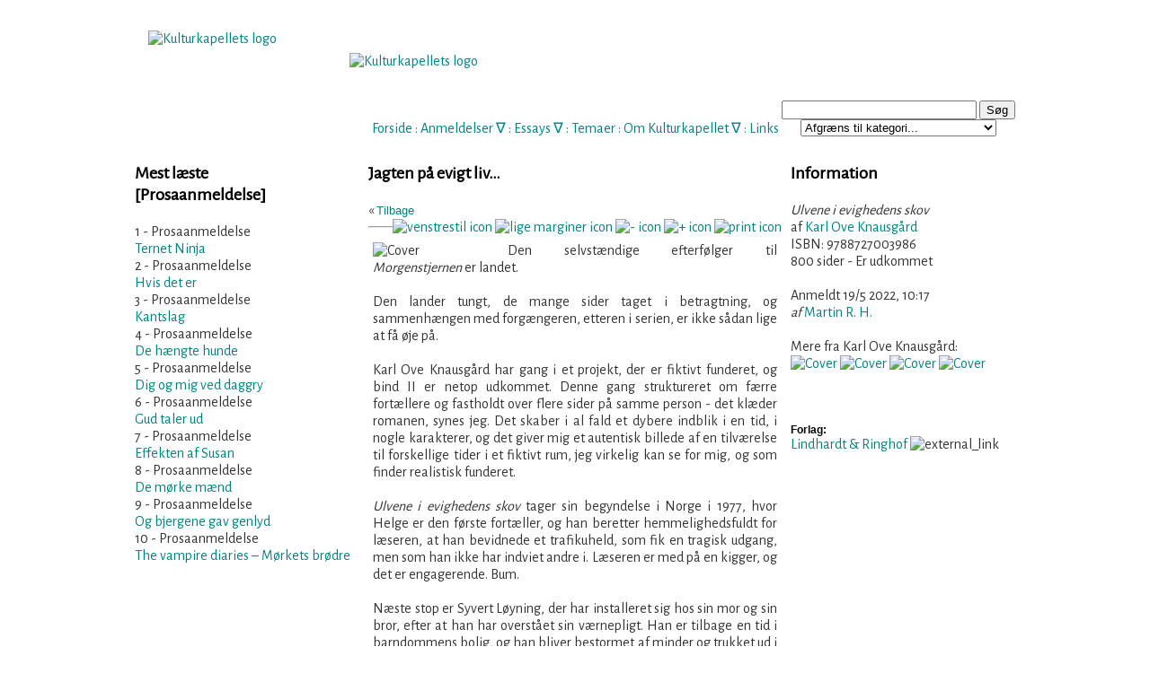

--- FILE ---
content_type: text/html; charset=utf-8
request_url: https://kulturkapellet.dk/prosaanmeldelse.php?id=722
body_size: 7761
content:

<!DOCTYPE html PUBLIC "-//W3C//DTD XHTML 1.0 Transitional//EN" "http://www.w3.org/TR/xhtml1/DTD/xhtml1-transitional.dtd">
<html xmlns="http://www.w3.org/1999/xhtml" xml:lang="da">
<head> 
<!-- <script id="Cookiebot" src="https://consent.cookiebot.com/uc.js" data-cbid="30f72c7b-6d0e-4d09-8a1a-10a691a12694" data-blockingmode="auto" type="text/javascript"></script> -->


<meta property="og:url"             content="" /> 
<meta property="og:type"            content="website" />
<meta property="og:title"           content="Ulvene i evighedens skov" /> 
<meta property="og:image"           content="https://www.kulturkapellet.dk/" /> 
<meta property="og:description"           content="" /> 
<meta name="Description" content="Kulturkapellet er mange ting, ligesom kultur i sig selv er mange ting. Kulturkapellet er først og fremmest en finger på den kunstneriske og kulturelle puls, hvilket kredser omkring mange forskellige kunstformer og kommunikationsforståelser" />
<meta name="Keywords" content="Kultur, litteratur, musik, teater, udstillinger, lyrik, spil, tegneserier, formidling, kunst, forskning, sprog" />
<meta name="Robots" content="Index, follow" />
<meta name="Revisit-after" content="1" />
<meta name="Author" content="" />
<link rev="made" href="mailto:webmaster@kulturkapellet.dk" />
<meta http-equiv="Reply-to" content="webmaster@kulturkapellet.dk" />
<meta name="Copyright" content="Må benyttes med kildeangivelse" />
<meta http-equiv="Content-language" content="dan" />
<meta http-equiv="Content-Script-Type" content="text/javascript" />
<meta http-equiv="Content-Type" content="text/html;charset=ISO-8859-1" />
<meta name="DC.Title" content="Kulturkapellet" />
<meta name="DC.Description" content="Kulturkapellet er mange ting, ligesom kultur i sig selv er mange ting. Kulturkapellet er først og fremmest en finger på den kunstneriske og kulturelle puls, hvilket kredser omkring mange forskellige kunstformer og kommunikationsforståelser" />
<meta name="DC.Subject" content="Kultur, litteratur, musik, teater, udstillinger, lyrik, spil, tegneserier, formidling, kunst, forskning, sprog" />
<meta name="DC.Creator" content="Kulturkapellet" />
<meta name="DC.Contributor" content="Poulsen, Claus; Toft Hansen, Kim; Anthoni, Kasper; Gade, Mikkel; Christiansen, Steen; Schytte, Tine" />
<meta name="DC.Rights" content="Må benyttes med kildeangivelse" />
<meta name="DC.Identifier" content="https://www.kulturkapellet.dk" />
<meta name="DC.Publisher" content="Kulturkapellet" />
<meta name="DC.Date" scheme="ISO8601" content="2007-12-10" />
<meta name="DC.Language" scheme="NISOZ39.50" content="dan" />
<meta name="DC.Format" scheme="MIME" content="text/html" />
<link rel="schema.dc" href="http://purl.org/metadata/dublin_core_elements" />
<title>Kulturkapellet - Prosaanmeldelse: Ulvene i evighedens skov af Karl Ove Knausgård</title>
<link href='//fonts.googleapis.com/css?family=Alegreya Sans' rel='stylesheet'>
<link href="kk2.css" rel="stylesheet" type="text/css" media="screen" />
<link href="kk_print.css" rel="stylesheet" type="text/css" media="print" />
<meta http-equiv="Cache-Control" content="no-cache" />
<meta http-equiv="Pragma" content="no-cache" />
<script type="text/javascript" src="scripts.js"></script>
<script type="text/javascript" src="menucontents.js"></script>
<script type="text/javascript" src="anylinkmenu.js">

/***********************************************
* AnyLink JS Drop Down Menu v2.0- © Dynamic Drive DHTML code library (www.dynamicdrive.com)
* This notice MUST stay intact for legal use
* Visit Project Page at http://www.dynamicdrive.com/dynamicindex1/dropmenuindex.htm for full source code
***********************************************/
</script>
<link rel="alternate" type="application/rss+xml" title="RSS" href="https://www.kulturkapellet.dk/kulturkapellet.xml" />
<link rel="icon" href="gfx/kk.ico" />

<script type="text/javascript">

  var _gaq = _gaq || [];
  _gaq.push(['_setAccount', 'UA-29327529-1']);
  _gaq.push(['_trackPageview']);

  (function() {
    var ga = document.createElement('script'); ga.type = 'text/javascript'; ga.async = true;
    ga.src = ('https:' == document.location.protocol ? 'https://ssl' : 'http://www') + '.google-analytics.com/ga.js';
    var s = document.getElementsByTagName('script')[0]; s.parentNode.insertBefore(ga, s);
  })();

</script>
</head> 

<body>
 <!-- ***************** -->
<!--  Wrapping content -->
<!-- ***************** -->
<div id="wrapper">
	<!-- ***************** -->	
	<!--  Indhendt menu m.m. -->
	<!-- ***************** -->
	<div id="header">	
		<a id="top"></a>
<br /><br/><br/><br />
<!-- <h2>~ KULTURKAPELLET ~</h2> -->
<!-- <em> tidsskrift for kunst- og kulturformidling</em><br /><hr width="300px"/><br /> -->
<br/><br/><br/><span class="web">

<a class="alink" href="index.php">Forside</a> :
<!-- <a class="menuanchorclass" rel="anylinkmenu3" href="index.php">Forside</a>
 <span class="lillegraa">&#8711;</span>  : -->

<a class="menuanchorclass" rel="anylinkmenu1" href="anmeldelser.php">Anmeldelser</a> 
<span class="lillegraa">&#8711;</span> :

<a class="menuanchorclass" rel="anylinkmenu2" href="essays.php">Essays</a> 
<span class="lillegraa">&#8711;</span> :

<a class="alink" href="tema.php?id=1">Temaer</a>
 : 

<a class="menuanchorclass" rel="anylinkmenu5" href="om_kulturkapellet.php">Om Kulturkapellet</a>
<span class="lillegraa">&#8711;</span> : 

<a class="alink" href="links.php?kategori=Film">Links</a>

</span><br /><br />

<div id="search">
	  </script>
	<form name="searchForm" action="results.php" method="post">
	<input type="text" name="searchtext" size="25" value="" />
	<input type="button" name="knap" value="Søg" class="" onclick="javascript:validateForm()" />
<br/>
<select name="valgt_kategori">
	<option value="Intet">Afgræns til kategori...</option>
	<option class="dd_header" value="">[ ANMELDELSER ]</option>
	<option value="Filmanmeldelse">Filmanmeldelser</option>
	<option value="Prosaanmeldelse">Prosaanmeldelser</option> 
	<option value="Sagprosaanmeldelse">Sagprosaanmeldelser</option>
	<option value="Lyrikanmeldelse">Lyrikanmeldelser</option>
	<option value="Musikanmeldelse">Musikanmeldelser</option>
	<option value="Koncertanmeldelse">Koncertanmeldelser</option>
	<option value="Spilanmeldelse">Spilanmeldelser</option>
	<option value="Teateranmeldelse">Teateranmeldelser</option>
	<option value="Tegneserieanmeldelse">Tegneserieanmeldelser</option>
	<option value="Udstillingsanmeldelse">Udstillingsanmeldelser</option>
	<option class="dd_header" value="">[ ESSAYS ]</option>
	<option value="Filmessay">Filmessay</option>
	<option value="Filosofi, kultur og samfund">Filosofi, kultur og samfundsessay</option>
	<option value="Litteraturessay">Litteraturessay</option>
	<option value="Kunstessay">Kunstessay</option>
	<option value="Musikessay">Musikessay</option>
	<option class="dd_header" value="">[ TEMA ]</option>
	<option value="Tema">Tema</option>
</select>
	</form> 
<a class="mlink" href=""></a>
	<script type="text/javascript">
<!--
function validateForm() 
{
 var okSoFar=true
 with (document.searchForm)
 {
  if (searchtext.value=="" && okSoFar)
  {
    okSoFar=false
    alert("Vær venlig at indtaste søgeord - Husk, mindst 4 bogstaver.")
    searchtext.focus()
  }
  if (searchtext.value=="AND" && okSoFar)
  {
    okSoFar=false
    alert("'AND' kan ikke bruges som søgeord.")
    searchtext.focus()
  }
  if (searchtext.value=="OR" && okSoFar)
  {
    okSoFar=false
    alert("'OR' kan ikke bruges som søgeord.")
    searchtext.focus()
  }
  if (okSoFar==true)  submit();
 }
}
-->
</script>
  
<script>
  (function() {
    var cx = '012975306891659204159:ohvw2st2j3g';
    var gcse = document.createElement('script');
    gcse.type = 'text/javascript';
    gcse.async = true;
    gcse.src = 'https://cse.google.com/cse.js?cx=' + cx;
    var s = document.getElementsByTagName('script')[0];
    s.parentNode.insertBefore(gcse, s);
  })();
</script>
<gcse:searchbox></gcse:searchbox>
</div>

<div id="logo">
<a class="img" href="index.php" title="Til forsiden"><br/>
<img src="gfx/logo2010ka.png" border="0" width="200" height="100" alt="Kulturkapellets logo" />
<br/>
</a>
</div>

<div id="heading">
<a class="img" href="index.php" title="Til forsiden"><br/>
<img src="gfx/subheading.png" border="0" width="500" height="62" alt="Kulturkapellets logo" />
<br/>
</a>
</div>
	</div>
	<!-- ***************** -->	
	<!--  Definer venstre område.	-->
	<!-- ***************** -->
	<div id="container">
	<div id="left">
		<h3>Mest læste <span class='lillegraa'><br />[Prosaanmeldelse]</span></h3>

<div align='left'><span class='lillegraa'>1 - Prosaanmeldelse</span><br/><a href='/prosaanmeldelse.php?id=464'>Ternet Ninja</a><br/></div><div align='left'><span class='lillegraa'>2 - Prosaanmeldelse</span><br/><a href='/prosaanmeldelse.php?id=393'>Hvis det er</a><br/></div><div align='left'><span class='lillegraa'>3 - Prosaanmeldelse</span><br/><a href='/prosaanmeldelse.php?id=402'>Kantslag</a><br/></div><div align='left'><span class='lillegraa'>4 - Prosaanmeldelse</span><br/><a href='/prosaanmeldelse.php?id=315'>De hængte hunde</a><br/></div><div align='left'><span class='lillegraa'>5 - Prosaanmeldelse</span><br/><a href='/prosaanmeldelse.php?id=368'>Dig og mig ved daggry</a><br/></div><div align='left'><span class='lillegraa'>6 - Prosaanmeldelse</span><br/><a href='/prosaanmeldelse.php?id=323'>Gud taler ud</a><br/></div><div align='left'><span class='lillegraa'>7 - Prosaanmeldelse</span><br/><a href='/prosaanmeldelse.php?id=379'>Effekten af Susan</a><br/></div><div align='left'><span class='lillegraa'>8 - Prosaanmeldelse</span><br/><a href='/prosaanmeldelse.php?id=398'>De mørke mænd</a><br/></div><div align='left'><span class='lillegraa'>9 - Prosaanmeldelse</span><br/><a href='/prosaanmeldelse.php?id=346'>Og bjergene gav genlyd</a><br/></div><div align='left'><span class='lillegraa'>10 - Prosaanmeldelse</span><br/><a href='/prosaanmeldelse.php?id=217'>The vampire diaries – Mørkets brødre</a><br/></div>	</div>
	
		<!-- ***************** -->		
		<!-- Definer centerområdet -->
		<!-- ***************** -->
		<div id="content">

			<!-- herfra skal der printes -->
			<div id="centercol_txt"> 

				<!-- overskrift på til anmeldelse print / web -->
				<span class="print"> <!-- Show: Print only -->
				<br/><strong>Ulvene i evighedens skov</strong> / Karl Ove Knausgård / 800 sider<br />Lindhardt & Ringhof. ISBN 9788727003986<br />Anmeldt 19/5 2022, 10:17 af Martin R. H.<h3>Jagten på evigt liv… </h3><hr/>				</span>
				<!-- Screen heading -->
				<span class="web"><h3>Jagten på evigt liv… </h3></span>
				
				<!-- Tilbagelink -->
				<span class="web">
				« <a class="mlink" href="javascript:history.go(-1);">Tilbage</a>
				<!-- Options for text -->
				<span id="options">
<a href="#" onclick="document.getElementById('tekst').style.textAlign='left';return false;"><img src="gfx/icon_venstrestil.gif" border="0" width="13" height="12" alt="venstrestil icon" title="Venstrestil tekst" /></a>
<a href="#" onclick="document.getElementById('tekst').style.textAlign='justify';return false;"><img src="gfx/icon_justify.gif" border="0" width="13" height="12" alt="lige marginer icon" title="Lige marginer" /></a>
<a href="javascript:decreaseFontSize();">
<img src="gfx/icon_minus.gif" border="0" width="13" height="12" alt="- icon" title="Formindsk tekststørrelse" /></a>
<a href="javascript:increaseFontSize();">
<img src="gfx/icon_plus.gif" border="0" width="13" height="12" alt="+ icon" title="Forstør tekststørrelse" /></a>
<a href="javascript:window.print()">
<img src="gfx/print_icon.gif" border="0" width="13" height="12" alt="print icon" title="Printervenlig version" /></a> 
 <!-- <script type="text/javascript">SendTilVen();</script> -->
</span>

<br/><hr />
				</span>	
		
		
				<!-- tekst til tekststørrelse gælder her fra -->
				<div class="anm_tekst">
			
					<!-- her stilles coverets position -->	
					<div id="cover">
						<img src='https://kulturkapellet.dk/gfx/covers/prosa/2022/Ulvene%20fra%20evighedens.jpeg' border='0' width='140' alt='Cover' title='Ulvene i evighedens skov (Lindhardt & Ringhof)' />					</div>
			
					<!-- 'tekst' er id på tekstjustering -->
					<p id="tekst">Den selvstændige efterfølger til <i>Morgenstjernen</i> er landet. <br><br>

Den lander tungt, de mange sider taget i betragtning, og sammenhængen med forgængeren, etteren i serien, er ikke sådan lige at få øje på.<br><br>

Karl Ove Knausgård har gang i et projekt, der er fiktivt funderet, og bind II er netop udkommet. Denne gang struktureret om færre fortællere og fastholdt over flere sider på samme person - det klæder romanen, synes jeg.  Det skaber i al fald et dybere indblik i en tid, i nogle karakterer, og det giver mig et autentisk billede af en tilværelse til forskellige tider i et fiktivt rum, jeg virkelig kan se for mig, og som finder realistisk funderet. <br><br>

<i>Ulvene i evighedens skov</i> tager sin begyndelse i Norge i 1977, hvor Helge er den første fortæller, og han beretter hemmelighedsfuldt for læseren, at han bevidnede et trafikuheld, som fik en tragisk udgang, men som han ikke har indviet andre i. Læseren er med på en kigger, og det er engagerende. Bum.<br><br>

Næste stop er Syvert Løyning, der har installeret sig hos sin mor og sin bror, efter at han har overstået sin værnepligt. Han er tilbage en tid i barndommens bolig, og han bliver bestormet af minder og trukket ud i en garage af ren og pludselig opstået interesse for de ejendele, hans far efterlod, da han forsvandt. Der er breve skrevet på russisk, og der er andre sager, der vækker interesse hos den unge dreng, der med sine godt tyve år skal finde sine ben at stå på i livet. Han har en lillebror, som udviser utrolig viden, og han har en mor, der skranter. Ham følger vi over flere hundrede sider, og det er dybt betagende at være med så tæt på. Der er indre syn for alle pengene, og det er så ganske troværdigt bygget op. <br><br> 

Derfra rejser vi til Rusland, hvor vi møder Alevtina. Hun har afløst en anden russisk fortæller, der er ude for en grum skæbne, og hun er næste større stop på vejen. Hun er biolog, og hun ved et og andet om evolution. Meget brugbart for læseren her! <br><br>

Alevtina skal vi følge over mange sider, og hun er indgangsvinklen til det værk, en af hendes veninder er i færd med at skrive, og som romanen henter sin titel fra. Dette værk i værket optræder i sidste halvdel af romanen, og det er spækket med betydning og lærde passager, som jeg slubrer i mig. Det er særligt filosoffen Nikolaj Fedorov, der fylder her; mere specifikt hans idé om, at det var muligt at genoplive alle mennesker, der nogensinde har levet. Det er reelt, det er fakta, og det er behandlet i en fiktiv ramme - interessant. <br><br>

Romanen her er i min optik et unikum. Den er så suggestiv stimulerende og en kraftpræstation af de større - struktureret skarpt og fængende og en bedrift for romangenren. Ja, det er de helt store termer, jeg slår op. <br><br>

<i>Ulvene fra Evighedens Skov</i> er - skal jeg sige - ikke en roman, der glimrer ved at være perfekt og afrundet. Den er på den måde ufuldstændig, hvilket demonstreres af bogens fortællere, der ikke lykkes med at ‘komme i mål’, hvilket i sidste ende kan frustrere læsere af romanen. Dog ikke mig, for det er en kvalitet, synes jeg, at delene ikke går op. Det minder vel om, ja, det liv, vi lever, og der er - lad mig slå det fast - reel risiko for, at man som læser sidder tilbage med en mulig tomhedsfølelse, der kommer af at have besøgt denne verden og fluks blive afmonteret igen, når sidste side er vendt, uden at man af den grund ved fuldstændig besked om, hvad der er op og ned. Hvad er meningen? Det er netop romanens undersøgelsesrum, en modus, Karl Ove Knausgård har gjort til sin foretrukne måde at skrive på. Undersøgende. Sansende. Spørgende. Tænk også her på <a class='mlink' href=' https://kulturkapellet.dk/prosaanmeldelse.php?id=326'><i>Min Kamp</i></a>.<br><br> 

Man ved vel, at en bog er god, når opvasken i huset støt vokser, og børnenes tøj bliver genbrugt snarere end vasket, og således har jeg slugt denne roman råt og fuld af fascination, for hvor kan denne mand dog skrive. Så udsøgt præcist og billedligt forførende. Selv sætninger, der ikke burde fungere, idet subjektet undertiden mangler.<br><br>
 
Jeg må nu tilbage til tøjvask og praktiske perspektiver - livet i den virkelighed, jeg bebor.<br><br>

Hvor <i>Morgenstjernen</i> havde et konkret symbol at hænge tematikken op på, er det anderledes her.  Hvor <i>Morgenstjernen</i> viste sig på himlen og fik ondskaben til at flyde mærkeligt direkte hos mennesker, der betragtede stjernen, har <i>Ulvene i evighedens skov</i> et andet, mere underlæggende og dystert spor. 
Spørgsmålet om evigt liv.<br><br>

Begge bøger handler overordnet set om livets store spørgsmål. Hvad er livet? Hvad er døden? Hvorfor indtræffer den? Kan man leve evigt? </p>

					<!-- vis ikon for 'retur til top' -->
					<div align="center"><a href="#top">
						<span class="web"><img src="gfx/icon-up.gif" border="0" width="11" height="12" alt="pil op" title="Til toppen af siden" /></a></span>
					</div>
				</div>
		</div>
			<!-- Indsæt links til forrige og næste -->
		<br/>
		<div id='prev_rec'><span class='lillegraa'>Forrige anmeldelse</span><br />&#171; <a href='prosaanmeldelse.php?id=721' title='Læs anmeldelsen af Siddhartha'>Siddhartha </a> &#171;</div><div id='next_rec'><span class='lillegraa'>Næste anmeldelse</span><br />&#187;&nbsp;<a href='prosaanmeldelse.php?id=723' title='Læs anmeldelsen af Opiumskrigen'>Opiumskrigen </a> &#187;</div><br/><br/>
	
		<!-- Her er et 'tilbage til index'-link -->
		<div style="text-align:center">
			<span class="web">
				<a href="prosaanmeldelser.php" title="Tilbage til prosaanmeldelsesindex">Flere prosaanmeldelser</a><br />
			</span>
		</div>
	</div>
</div>


<!-- // Definer højre område		-->
		<div id="right">
			<h3>Information</h3>
			
<div class="mlink"><em>Ulvene i evighedens skov</em><br/><span class='lillegraa'>af </span><a href='prosaanmeldelser.php?au=Karl Ove Knausgård'>Karl Ove Knausgård</a></div>
<span class="lillegraa">ISBN: 9788727003986</span><br/>
<div class="lillegraa">800 sider - Er udkommet</div>

<br/><span class="lillegraa">Anmeldt 19/5 2022, 10:17 <br/><em>af </em><a class='mlinksm' href='visprofil.php?brugernavn=Martin R. H.' title='Se anmelderprofil'>Martin R. H.</a></span>
<br/>

<br/>
<span class='lillegraa'>Mere fra Karl Ove Knausgård:</span><br /><a href='prosaanmeldelse.php?id=251' title='Min Kamp 4'><img src='gfx/covers/prosa/min_kamp_4_lindhardt_ringhof.jpg' border='0' width='50' height='72' alt='Cover' title='' /></a>&nbsp;<a href='prosaanmeldelse.php?id=279' title='Min Kamp 5'><img src='gfx/covers/prosa/min_kamp_5_logr.jpg' border='0' width='50' height='72' alt='Cover' title='' /></a>&nbsp;<a href='prosaanmeldelse.php?id=722' title='Ulvene i evighedens skov'><img src='https://kulturkapellet.dk/gfx/covers/prosa/2022/Ulvene%20fra%20evighedens.jpeg' border='0' width='50' height='72' alt='Cover' title='' /></a>&nbsp;<a href='prosaanmeldelse.php?id=982' title='Arendal'><img src='gfx/covers/film/2025/arendal.jpg' border='0' width='50' height='72' alt='Cover' title='' /></a>&nbsp;<br /><br /><br/>
<br/><div class="fed">Forlag:</div>
<div><a target='_blank' href='https://www.lindhardtogringhof.dk/ulvene-fra-evighedens-skov ' title='Se forlagets hjemmeside'>Lindhardt & Ringhof</a>&nbsp;<img src="gfx/icon_external.gif" border="0" width="9" height="9" alt="external_link" title="Eksternt link - Åbner i nyt vindue" /><br/>
</div>
<br /><br />



<!-- <hr /> -->
<!-- <span class="lillegraa">Del denne side med andre:</span><br /><br/> -->

<!-- Facebook -->
<div id="fb-root"></div>
<script>(function(d, s, id) {
  var js, fjs = d.getElementsByTagName(s)[0];
  if (d.getElementById(id)) return;
  js = d.createElement(s); js.id = id;
  js.src = "//connect.facebook.net/da_DK/all.js#xfbml=1&appId=143091719081456";
  fjs.parentNode.insertBefore(js, fjs);
}(document, 'script', 'facebook-jssdk'));</script>

<div class="fb-like" data-send="true" data-width="450" data-show-faces="true" data-font="arial"></div>

<!-- Twitter 
<a href="http://twitter.com/home?status=Læs  fra Kulturkapellet" title="Del på Twitter" target="_blank">Twitter</a>
-->
<br /><br />
<!-- Google Plus -->
<!-- Place this tag where you want the share button to render. -->
<div class="g-plus" data-action="share"></div>

<!-- Place this tag after the last share tag. -->
<script type="text/javascript">
  window.___gcfg = {lang: 'da'};

  (function() {
    var po = document.createElement('script'); po.type = 'text/javascript'; po.async = true;
    po.src = 'https://apis.google.com/js/plusone.js';
    var s = document.getElementsByTagName('script')[0]; s.parentNode.insertBefore(po, s);
  })();
</script>
<br/><br/>
<!-- Twitter -->
<!-- <a href="http://twitter.com/share" class="twitter-share-button" title="Del på Twitter" data-count="horizontal">Twitter</a><script type="text/javascript" src="http://platform.twitter.com/widgets.js"></script><br/><br/> -->

<!-- Myspace 
<a href="javascript:void(window.open('http://www.myspace.com/Modules/PostTo/Pages/?u='+encodeURIComponent(document.location.toString()),'ptm','height=450,width=440').focus())">
    <img src="http://cms.myspacecdn.com/cms/ShareOnMySpace/small.png" border="0" alt="Share on MySpace" title="Del på MySpace"/>
</a> -->
			</div>
		</div>

		<!-- // Indsæt oplysninger til bund	 -->
	<div id="footer">
		
<hr width="450px"/>© Kulturkapellet 2007-2026 ~ <a href="kontakt.php">Kontakt Kulturkapellet</a><!-- <br/>
 <a href="blivskribent.php">Bliv skribent!</a> --><!-- ~ <a href="blivmedlem.php">Støt Kulturkapellet</a> --> ~ <a href="cookies.php">Cookies på Kulturkapellet</a>
<!-- <script src="scripts/cookiesamtykke.js"></script> -->
	</div>
</div>

<script type="text/javascript">
//anylinkmenu.init("menu_anchors_class") //call this function at the very *end* of the document!
anylinkmenu.init("menuanchorclass")
</script>
</body>
</html>

--- FILE ---
content_type: text/html; charset=utf-8
request_url: https://accounts.google.com/o/oauth2/postmessageRelay?parent=https%3A%2F%2Fkulturkapellet.dk&jsh=m%3B%2F_%2Fscs%2Fabc-static%2F_%2Fjs%2Fk%3Dgapi.lb.en.2kN9-TZiXrM.O%2Fd%3D1%2Frs%3DAHpOoo_B4hu0FeWRuWHfxnZ3V0WubwN7Qw%2Fm%3D__features__
body_size: 160
content:
<!DOCTYPE html><html><head><title></title><meta http-equiv="content-type" content="text/html; charset=utf-8"><meta http-equiv="X-UA-Compatible" content="IE=edge"><meta name="viewport" content="width=device-width, initial-scale=1, minimum-scale=1, maximum-scale=1, user-scalable=0"><script src='https://ssl.gstatic.com/accounts/o/2580342461-postmessagerelay.js' nonce="qyPwht6VgebbgXrDYFz_ow"></script></head><body><script type="text/javascript" src="https://apis.google.com/js/rpc:shindig_random.js?onload=init" nonce="qyPwht6VgebbgXrDYFz_ow"></script></body></html>